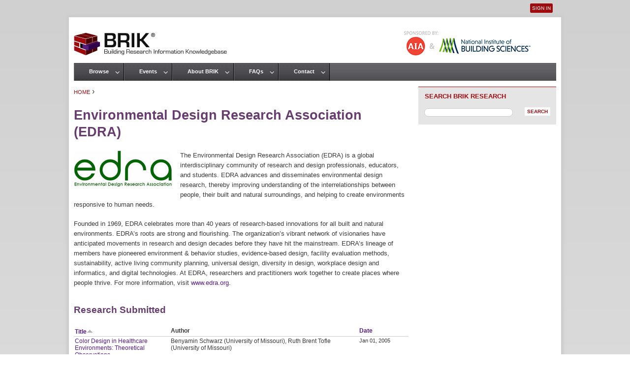

--- FILE ---
content_type: text/html; charset=utf-8
request_url: https://www.brikbase.org/knowledge-partners/environmental-design-research-association-edra?order=title&sort=asc&page=2
body_size: 7684
content:
<!DOCTYPE html>
<!--[if IEMobile 7]><html class="iem7"  lang="en" dir="ltr"><![endif]-->
<!--[if lte IE 6]><html class="lt-ie9 lt-ie8 lt-ie7"  lang="en" dir="ltr"><![endif]-->
<!--[if (IE 7)&(!IEMobile)]><html class="lt-ie9 lt-ie8"  lang="en" dir="ltr"><![endif]-->
<!--[if IE 8]><html class="lt-ie9"  lang="en" dir="ltr"><![endif]-->
<!--[if (gte IE 9)|(gt IEMobile 7)]><!--><html  lang="en" dir="ltr" prefix="content: http://purl.org/rss/1.0/modules/content/ dc: http://purl.org/dc/terms/ foaf: http://xmlns.com/foaf/0.1/ og: http://ogp.me/ns# rdfs: http://www.w3.org/2000/01/rdf-schema# sioc: http://rdfs.org/sioc/ns# sioct: http://rdfs.org/sioc/types# skos: http://www.w3.org/2004/02/skos/core# xsd: http://www.w3.org/2001/XMLSchema#"><!--<![endif]-->

<head>
  <meta charset="utf-8" />
<meta name="Generator" content="Drupal 7 (http://drupal.org)" />
<link rel="canonical" href="/knowledge-partners/environmental-design-research-association-edra" />
<link rel="shortlink" href="/node/142" />
  <title>Environmental Design Research Association (EDRA) | Building Research Information Knowledgebase</title>

      <meta name="MobileOptimized" content="width">
    <meta name="HandheldFriendly" content="true">
    <meta name="viewport" content="width=device-width">
    <!--[if IEMobile]><meta http-equiv="cleartype" content="on"><![endif]-->

  <link type="text/css" rel="stylesheet" href="https://www.brikbase.org/sites/default/files/css/css_kShW4RPmRstZ3SpIC-ZvVGNFVAi0WEMuCnI0ZkYIaFw.css" media="all" />
<link type="text/css" rel="stylesheet" href="https://www.brikbase.org/sites/default/files/css/css_q7FQbENkRRCk4kE551YyJ6j4Ai_wPqTlDFQv_Kildbc.css" media="screen" />
<link type="text/css" rel="stylesheet" href="https://www.brikbase.org/sites/default/files/css/css_cLykWwcxBW6FB6JeKRpnYY6eoLCVleX5qFYclWjpito.css" media="all" />
<link type="text/css" rel="stylesheet" href="https://www.brikbase.org/sites/default/files/css/css_Xnm_nwZW3dmf29_iFScM32Aieu6xlcNcCedx0L10Bks.css" media="all" />
<link type="text/css" rel="stylesheet" href="https://www.brikbase.org/sites/default/files/css/css_kPuBQVm7X-JGSgu54LgDAzT0TtN4Hwl0IzpiPtCeE7M.css" media="all" />
<link type="text/css" rel="stylesheet" href="https://www.brikbase.org/sites/default/files/css/css_ToCTe4IWIUD1qTIo9P-cAIvuBmXGzerlIRVuIh972T0.css" media="all" />
  <script src="https://www.brikbase.org/sites/default/files/js/js_XexEZhbTmj1BHeajKr2rPfyR8Y68f4rm0Nv3Vj5_dSI.js"></script>
<script src="https://www.brikbase.org/sites/default/files/js/js_65A0C5AVUGEJFvlzwO7pQZFd-UP6GjPH1AYN19dPP2M.js"></script>
<script src="https://www.brikbase.org/sites/default/files/js/js_Qz8OwIAo-wU9ruKfwkIcXnLRHAGNifNCpfhRjOd7UWM.js"></script>
<script>(function(i,s,o,g,r,a,m){i["GoogleAnalyticsObject"]=r;i[r]=i[r]||function(){(i[r].q=i[r].q||[]).push(arguments)},i[r].l=1*new Date();a=s.createElement(o),m=s.getElementsByTagName(o)[0];a.async=1;a.src=g;m.parentNode.insertBefore(a,m)})(window,document,"script","https://www.google-analytics.com/analytics.js","ga");ga("create", "UA-37500157-1", {"cookieDomain":"auto","allowLinker":true});ga("require", "linker");ga("linker:autoLink", ["brikbase.org","www.brikbase.org","brikbase.com","www.brikbase.com","brikbase.net","www.brikbase.net"]);ga("send", "pageview");</script>
<script src="https://www.brikbase.org/sites/default/files/js/js_UZV8LLJYz8eN5yL5amSznLzjy_l8_bf24NmGbR_2QSs.js"></script>
<script>jQuery.extend(Drupal.settings, {"basePath":"\/","pathPrefix":"","setHasJsCookie":0,"ajaxPageState":{"theme":"brik","theme_token":"AsoXzDAPwjZDWquKOIj3sz4oVRtvxgdgsWh9T-3eSJk","js":{"sites\/all\/modules\/jquery_update\/replace\/jquery\/1.7\/jquery.min.js":1,"misc\/jquery-extend-3.4.0.js":1,"misc\/jquery-html-prefilter-3.5.0-backport.js":1,"misc\/jquery.once.js":1,"misc\/drupal.js":1,"sites\/all\/modules\/jquery_update\/replace\/ui\/ui\/minified\/jquery.ui.core.min.js":1,"sites\/all\/modules\/qtip\/library\/jquery.qtip.js":1,"sites\/all\/modules\/qtip\/js\/qtip.js":1,"sites\/all\/modules\/jquery_update\/replace\/ui\/ui\/minified\/jquery.ui.datepicker.min.js":1,"misc\/ui\/jquery.ui.datepicker-1.13.0-backport.js":1,"sites\/all\/modules\/custom_search\/js\/custom_search.js":1,"sites\/all\/modules\/google_analytics\/googleanalytics.js":1,"0":1,"sites\/default\/themes\/brik\/js\/script.js":1},"css":{"modules\/system\/system.base.css":1,"modules\/system\/system.menus.css":1,"modules\/system\/system.messages.css":1,"modules\/system\/system.theme.css":1,"sites\/all\/modules\/qtip\/library\/jquery.qtip.css":1,"sites\/all\/modules\/qtip\/css\/qtip.css":1,"misc\/ui\/jquery.ui.core.css":1,"misc\/ui\/jquery.ui.theme.css":1,"misc\/ui\/jquery.ui.datepicker.css":1,"sites\/all\/modules\/calendar\/css\/calendar_multiday.css":1,"modules\/comment\/comment.css":1,"modules\/field\/theme\/field.css":1,"modules\/node\/node.css":1,"modules\/search\/search.css":1,"modules\/user\/user.css":1,"sites\/all\/modules\/views\/css\/views.css":1,"sites\/all\/modules\/ctools\/css\/ctools.css":1,"sites\/all\/modules\/panels\/css\/panels.css":1,"sites\/all\/modules\/panels\/plugins\/layouts\/twocol_stacked\/twocol_stacked.css":1,"sites\/all\/modules\/custom_search\/custom_search.css":1,"sites\/default\/themes\/brik\/system.menus.css":1,"sites\/default\/themes\/brik\/css\/normalize.css":1,"sites\/default\/themes\/brik\/css\/wireframes.css":1,"sites\/default\/themes\/brik\/css\/layouts\/responsive-sidebars.css":1,"sites\/default\/themes\/brik\/css\/page-backgrounds.css":1,"sites\/default\/themes\/brik\/css\/tabs.css":1,"sites\/default\/themes\/brik\/css\/pages.css":1,"sites\/default\/themes\/brik\/css\/blocks.css":1,"sites\/default\/themes\/brik\/css\/navigation.css":1,"sites\/default\/themes\/brik\/css\/views-styles.css":1,"sites\/default\/themes\/brik\/css\/nodes.css":1,"sites\/default\/themes\/brik\/css\/comments.css":1,"sites\/default\/themes\/brik\/css\/forms.css":1,"sites\/default\/themes\/brik\/css\/fields.css":1,"sites\/default\/themes\/brik\/css\/print.css":1,"sites\/default\/themes\/brik\/css\/brik_custom.css":1}},"qtip":{"target_position":"top_right","tooltip_position":"bottom_left","show_speech_bubble_tip":1,"show_speech_bubble_tip_side":0,"speech_bubble_size":"12","show_speech_bubble_tip_solid":0,"show_shadow":0,"rounded_corners":0,"color":"ui-tooltip-light","custom_color":"","show_event_type":"mouseenter","hide_event_type":"mouseleave","show_webform_descriptions":0,"additional_elements":""},"custom_search":{"form_target":"_self","solr":1},"better_exposed_filters":{"views":{"partner_research":{"displays":{"block":{"filters":[]}}}}},"googleanalytics":{"trackOutbound":1,"trackMailto":1,"trackDownload":1,"trackDownloadExtensions":"7z|aac|arc|arj|asf|asx|avi|bin|csv|doc(x|m)?|dot(x|m)?|exe|flv|gif|gz|gzip|hqx|jar|jpe?g|js|mp(2|3|4|e?g)|mov(ie)?|msi|msp|pdf|phps|png|ppt(x|m)?|pot(x|m)?|pps(x|m)?|ppam|sld(x|m)?|thmx|qtm?|ra(m|r)?|sea|sit|tar|tgz|torrent|txt|wav|wma|wmv|wpd|xls(x|m|b)?|xlt(x|m)|xlam|xml|z|zip","trackDomainMode":2,"trackCrossDomains":["brikbase.org","www.brikbase.org","brikbase.com","www.brikbase.com","brikbase.net","www.brikbase.net"]},"urlIsAjaxTrusted":{"\/knowledge-partners\/environmental-design-research-association-edra?order=title\u0026sort=asc\u0026page=2":true}});</script>
  </head>
<body class="html not-front not-logged-in one-sidebar sidebar-second page-node page-node- page-node-142 node-type-partner section-knowledge-partners page-panels" >
      <p id="skip-link">
      <a href="#main-menu" class="element-invisible element-focusable">Jump to navigation</a>
    </p>
      <link href='http://fonts.googleapis.com/css?family=Open+Sans+Condensed:700' rel='stylesheet' type='text/css'>
<div id="page">

  <header id="header" role="banner">

          <a href="/" title="Home" rel="home" id="logo"><img src="https://www.brikbase.org/sites/default/themes/brik/logo.png" alt="Home" /></a>
    
    
          <nav id="secondary-menu" role="navigation">
        <h2 class="element-invisible">User menu</h2><ul class="links inline clearfix"><li class="menu-308 first last"><a href="/user/login" title="">Sign In </a></li>
</ul>      </nav>
        
    <img src="/sites/default/themes/brik/images/sponsors.png" id="sponsor" alt="Sponsored by AIA and the National Institute of Building Sciences" width="290" height="50" border="0" usemap="#sponsor" />
    <map name="sponsor">
    <area shape="rect" coords="9,16,93,44" href="/knowledge-partners/american-institute-architects">
    <area shape="rect" coords="120,11,266,49" href="/knowledge-partners/national-institute-building-sciences">
    </map>

    
  </header>

  <div id="main">

    <div id="content" class="column" role="main">
            <nav class="breadcrumb" role="navigation"><h2 class="element-invisible">You are here</h2><ol><li><a href="/">Home</a> › </li></ol></nav>      <a id="main-content"></a>
                    <h1 class="title" id="page-title">Environmental Design Research Association (EDRA) </h1>
                                          


<div class="panel-2col-stacked clearfix panel-display" id="partner_panel">
      <div class="panel-col-top panel-panel">
      <div class="inside"><div class="panel-pane pane-entity-field pane-node-field-partner-logo"  >
  
      
  
  <div class="field field-name-field-partner-logo field-type-image field-label-hidden"><div class="field-items"><div class="field-item even"><img typeof="foaf:Image" src="https://www.brikbase.org/sites/default/files/edra_logo_0.jpg" width="200" height="73" alt="Environmental Design Research Association (EDRA)" /></div></div></div>
  
  </div>
<div class="panel-pane pane-entity-field pane-node-body"  >
  
      
  
  <div class="field field-name-body field-type-text-with-summary field-label-hidden"><div class="field-items"><div class="field-item even" property="content:encoded"><p>The Environmental Design Research Association (EDRA) is a global interdisciplinary community of research and design professionals, educators, and students. EDRA advances and disseminates  environmental design research, thereby improving understanding of the interrelationships between people, their built and natural surroundings, and helping to create environments responsive to human needs.</p>
<p>Founded in 1969, EDRA celebrates more than 40 years of research-based innovations for all built and natural environments. EDRA’s roots are strong and flourishing. The organization’s vibrant network of visionaries have anticipated movements in research and design decades before they have hit the mainstream. EDRA’s lineage of members have pioneered environment &amp; behavior studies, evidence-based design, facility evaluation methods, sustainability, active living community planning, universal design, diversity in design, workplace design and informatics, and digital technologies. At EDRA, researchers and practitioners work together to create places where people thrive. For more information, visit <a href="http://www.edra.org/">www.edra.org</a>.</p>
</div></div></div>
  
  </div>
</div>
    </div>
  
  <div class="center-wrapper">
    <div class="panel-col-first panel-panel">
      <div class="inside"></div>
    </div>
    <div class="panel-col-last panel-panel">
      <div class="inside"></div>
    </div>
  </div>

  </div>
<div id="block-views-partner-research-block" class="block block-views last even">

        <h2 class="block__title block-title">Research Submitted</h2>
    
  <div class="view view-partner-research view-id-partner_research view-display-id-block view-dom-id-eb4e10357ee6cc40bccccec5a4688e4b">
        
  
  
      <div class="view-content">
      <table  class="views-table cols-3">
         <thead>
      <tr>
                  <th  class="views-field views-field-title active" scope="col">
            <a href="/knowledge-partners/environmental-design-research-association-edra?page=2&amp;order=title&amp;sort=desc" title="sort by Title" class="active">Title<img typeof="foaf:Image" src="https://www.brikbase.org/misc/arrow-desc.png" width="13" height="13" alt="sort descending" title="sort descending" /></a>          </th>
                  <th  class="views-field views-field-field-author" scope="col">
            Author          </th>
                  <th  class="views-field views-field-field-date" scope="col">
            <a href="/knowledge-partners/environmental-design-research-association-edra?page=2&amp;order=field_date&amp;sort=desc" title="sort by Date" class="active">Date</a>          </th>
              </tr>
    </thead>
    <tbody>
          <tr  class="odd views-row-first">
                  <td  class="views-field views-field-title active">
            <a href="/content/color-design-healthcare-environments-theoretical-observations">Color Design in Healthcare Environments: Theoretical Observations</a>          </td>
                  <td  class="views-field views-field-field-author">
            Benyamin Schwarz (University of Missouri), Ruth Brent Tofle (University of Missouri)          </td>
                  <td  class="views-field views-field-field-date">
            <span class="date-display-single" property="dc:date" datatype="xsd:dateTime" content="2005-01-01T00:00:00-05:00">Jan 01, 2005</span>          </td>
              </tr>
          <tr  class="even">
                  <td  class="views-field views-field-title active">
            <a href="/content/content-and-construct-validity-early-childhood-physical-environment-rating-scale-ecpers">Content and Construct Validity of the Early Childhood Physical Environment Rating Scale (ECPERS)</a>          </td>
                  <td  class="views-field views-field-field-author">
            Takemi Sugiyama (University of Sydney), Gary T. Moore (University of Sydney)          </td>
                  <td  class="views-field views-field-field-date">
            <span class="date-display-single" property="dc:date" datatype="xsd:dateTime" content="2005-01-01T00:00:00-05:00">Jan 01, 2005</span>          </td>
              </tr>
          <tr  class="odd">
                  <td  class="views-field views-field-title active">
            <a href="/content/coping-and-adapting-high-school-environment">Coping and Adapting to the High School Environment</a>          </td>
                  <td  class="views-field views-field-field-author">
            James G. Kelly (University of Michigan)          </td>
                  <td  class="views-field views-field-field-date">
            <span class="date-display-single" property="dc:date" datatype="xsd:dateTime" content="1972-01-01T00:00:00-05:00">Jan 01, 1972</span>          </td>
              </tr>
          <tr  class="even">
                  <td  class="views-field views-field-title active">
            <a href="/content/desigining-reinforce-mental-image-infant-learning-environment">Desigining to Reinforce the Mental Image, an Infant Learning Environment</a>          </td>
                  <td  class="views-field views-field-field-author">
            Charles H. Burnette, PhD, AIA (Philadelphia Chapter, American Institute of Architects)          </td>
                  <td  class="views-field views-field-field-date">
            <span class="date-display-single" property="dc:date" datatype="xsd:dateTime" content="1972-01-01T00:00:00-05:00">Jan 01, 1972</span>          </td>
              </tr>
          <tr  class="odd">
                  <td  class="views-field views-field-title active">
            <a href="/content/design-learning-environments-infants">Design of Learning Environments for Infants</a>          </td>
                  <td  class="views-field views-field-field-author">
            Richard Allen Chase (Johns Hopkins School of Medicine), D. Michael Williams (Long Island University), Doris W. Welcher (Johns Hopkins School of Medicine), John J. Fisher III (Environmental Programs Inc.), Sylvia E. Gfeller (Enviromental Programs Inc.)          </td>
                  <td  class="views-field views-field-field-date">
            <span class="date-display-single" property="dc:date" datatype="xsd:dateTime" content="1974-01-01T00:00:00-05:00">Jan 01, 1974</span>          </td>
              </tr>
          <tr  class="even">
                  <td  class="views-field views-field-title active">
            <a href="/content/design-research-programs-united-states-postal-service">Design Research Programs of the United States Postal Service</a>          </td>
                  <td  class="views-field views-field-field-author">
            Jay Farbstein (Jay Farbstein &amp; Associates), Min Kantrowitz (Min Kantrowitz &amp; Associates), John Hughes-Caley (United States Postal Service), Brian Schermer (Jay Farbstein &amp; Associates)          </td>
                  <td  class="views-field views-field-field-date">
            <span class="date-display-single" property="dc:date" datatype="xsd:dateTime" content="1988-01-01T00:00:00-05:00">Jan 01, 1988</span>          </td>
              </tr>
          <tr  class="odd">
                  <td  class="views-field views-field-title active">
            <a href="/content/designing-health-promotive-environments">Designing Health Promotive Environments</a>          </td>
                  <td  class="views-field views-field-field-author">
            DanieI Stokols (University of California, Irvine)          </td>
                  <td  class="views-field views-field-field-date">
            <span class="date-display-single" property="dc:date" datatype="xsd:dateTime" content="1991-01-01T00:00:00-05:00">Jan 01, 1991</span>          </td>
              </tr>
          <tr  class="even">
                  <td  class="views-field views-field-title active">
            <a href="/content/designs-learning-casespace-studies-university-prision-laboratory-and-public-school">Designs for Learning: Case/Space Studies in a University, a Prision, a Laboratory, and a Public School</a>          </td>
                  <td  class="views-field views-field-field-author">
            Harold L. Cohen (Institute for Behavioral Research)          </td>
                  <td  class="views-field views-field-field-date">
            <span class="date-display-single" property="dc:date" datatype="xsd:dateTime" content="1974-01-01T00:00:00-05:00">Jan 01, 1974</span>          </td>
              </tr>
          <tr  class="odd">
                  <td  class="views-field views-field-title active">
            <a href="/content/development-and-implementation-environmental-evaluation-and-redesign-process-high-school">Development and Implementation of an Environmental Evaluation and Redesign Process for a High School Science Department</a>          </td>
                  <td  class="views-field views-field-field-author">
            Joshua A. Burns          </td>
                  <td  class="views-field views-field-field-date">
            <span class="date-display-single" property="dc:date" datatype="xsd:dateTime" content="1972-01-01T00:00:00-05:00">Jan 01, 1972</span>          </td>
              </tr>
          <tr  class="even views-row-last">
                  <td  class="views-field views-field-title active">
            <a href="/content/developments-scientific-application-photogrammetry-study-architecture-and-building-science">Developments in Scientific Application of Photogrammetry to Study of Architecture and Building Science</a>          </td>
                  <td  class="views-field views-field-field-author">
            Perry E. Borchers (Ohio State University)          </td>
                  <td  class="views-field views-field-field-date">
            <span class="date-display-single" property="dc:date" datatype="xsd:dateTime" content="1972-01-01T00:00:00-05:00">Jan 01, 1972</span>          </td>
              </tr>
      </tbody>
</table>
    </div>
  
      <h2 class="element-invisible">Pages</h2><div class="item-list"><ul class="pager"><li class="pager-first first"><a title="Go to first page" href="/knowledge-partners/environmental-design-research-association-edra?order=title&amp;sort=asc">« first</a></li>
<li class="pager-previous"><a title="Go to previous page" href="/knowledge-partners/environmental-design-research-association-edra?order=title&amp;sort=asc&amp;page=1">‹ previous</a></li>
<li class="pager-item"><a title="Go to page 1" href="/knowledge-partners/environmental-design-research-association-edra?order=title&amp;sort=asc">1</a></li>
<li class="pager-item"><a title="Go to page 2" href="/knowledge-partners/environmental-design-research-association-edra?order=title&amp;sort=asc&amp;page=1">2</a></li>
<li class="pager-current">3</li>
<li class="pager-item"><a title="Go to page 4" href="/knowledge-partners/environmental-design-research-association-edra?order=title&amp;sort=asc&amp;page=3">4</a></li>
<li class="pager-item"><a title="Go to page 5" href="/knowledge-partners/environmental-design-research-association-edra?order=title&amp;sort=asc&amp;page=4">5</a></li>
<li class="pager-item"><a title="Go to page 6" href="/knowledge-partners/environmental-design-research-association-edra?order=title&amp;sort=asc&amp;page=5">6</a></li>
<li class="pager-item"><a title="Go to page 7" href="/knowledge-partners/environmental-design-research-association-edra?order=title&amp;sort=asc&amp;page=6">7</a></li>
<li class="pager-item"><a title="Go to page 8" href="/knowledge-partners/environmental-design-research-association-edra?order=title&amp;sort=asc&amp;page=7">8</a></li>
<li class="pager-item"><a title="Go to page 9" href="/knowledge-partners/environmental-design-research-association-edra?order=title&amp;sort=asc&amp;page=8">9</a></li>
<li class="pager-next"><a title="Go to next page" href="/knowledge-partners/environmental-design-research-association-edra?order=title&amp;sort=asc&amp;page=3">next ›</a></li>
<li class="pager-last last"><a title="Go to last page" href="/knowledge-partners/environmental-design-research-association-edra?order=title&amp;sort=asc&amp;page=8">last »</a></li>
</ul></div>  
  
  
  
  
</div>
</div>
    </div><!-- /#content -->

    <div id="navigation">

              <nav id="main-menu" role="navigation">
          <h2 class="element-invisible">Main menu</h2><ul class="links inline clearfix"><li class="menu-737 first"><a href="/content/browse">Browse</a></li>
<li class="menu-745"><a href="/events">Events</a></li>
<li class="menu-427"><a href="/content/about-brik">About BRIK</a></li>
<li class="menu-959"><a href="/frequently-asked-questions">FAQs</a></li>
<li class="menu-1661 last"><a href="/contact" title="">Contact</a></li>
</ul>        </nav>
      
      
    </div><!-- /#navigation -->

    
          <aside class="sidebars">
                  <section class="region region-sidebar-second column sidebar">
    <div id="block-custom-search-blocks-1" class="block block-custom-search-blocks first last odd">

        <h2 class="block__title block-title">Search BRIK Research</h2>
    
  <form class="search-form" role="search" action="/knowledge-partners/environmental-design-research-association-edra?order=title&amp;sort=asc&amp;page=2" method="post" id="custom-search-blocks-form-1" accept-charset="UTF-8"><div><div class="form-actions form-wrapper" id="edit-actions"><input type="submit" id="edit-submit" name="op" value="Search" class="form-submit" /></div><div class="form-item form-type-textfield form-item-custom-search-blocks-form-1">
  <input title="Enter the terms you wish to search for." class="custom-search-box form-text" placeholder="" type="text" id="edit-custom-search-blocks-form-1--2" name="custom_search_blocks_form_1" value="" size="20" maxlength="128" />
</div>
<input type="hidden" name="delta" value="1" />
<input type="hidden" name="form_build_id" value="form-089Qm8pkvn_TqGGbnOr_mGtlmRi8wJAbMEHlwJTZWLo" />
<input type="hidden" name="form_id" value="custom_search_blocks_form_1" />
</div></form>
</div>
  </section>
      </aside><!-- /.sidebars -->
    
  </div><!-- /#main -->

</div><!-- /#page -->

  <footer id="footer" class="region region-footer">
    <div id="block-block-1" class="block block-block first last odd">

        <h2 class="block__title block-title">BRIK Footer</h2>
    
  <div class="footer_map">
<ul id="brik-foot">
<li class="footer_head">BRIK</li>
<li><a href="/content/about-brik">About</a></li>
<li><a href="/content/frequently-asked-questions">Frequently Asked Questions</a></li>
<li><a href="/events">Events</a></li>
<li><a href="/contact">Contact</a></li>
<li><a href="/user/login">Register/Sign In</a></li>
<li class="copyright">Copyright © 2022</li>
</ul>
<ul id="browse-foot">
<li>
<div class="footer_head">BROWSE</div>
<ul id="research-use">
<li><a href="/research-use">Research Use</a>
<ul>
<li><a href="/research-use/design-issues">Design Issues</a></li>
<li><a href="/research-use/economic-issues">Economic Issues</a></li>
<li><a href="/research-use/practice-issues">Practice Issues</a></li>
</ul>
</li>
</ul>
<ul id="research-type">
<li>Research Type
<ul>
<li><a href="/research-type-performance">Performance</a></li>
<li><a href="/research-type-buildings">Buildings</a></li>
<li><a href="/research-type-infrastructure">Infrastructure/Civil</a></li>
<li><a href="/research-type-materials">Materials</a></li>
<li><a href="/research-type-systems">Systems</a></li>
</ul>
</li>
</ul>
</li>
</ul>
<div id="sponsors-foot"><a href="http://www.aia.org"><img src="https://www.wbdg.org/images/logo_aia-brik.png" alt="American Institute of Architects logo" border="0" width="23" id="aia" /></a><br />
<div style="margin-top:-7px"><a href="http://www.aia.org">www.aia.org</a></div>
<div><a href="http://www.nibs.org"><img src="https://www.wbdg.org/images/nibs_logo_wt.png" alt="National Institute of Building Sciences logo" border="0" width="172" id="nibs" /></a></div>
<div style="margin-top:-7px;"><a href="http://www.nibs.org">www.nibs.org</a></div>
</div>
<div id="social-foot">
<div><a href="https://twitter.com/BRIKbase" class="twitter-follow-button" data-show-count="false" data-show-screen-name="false">Follow @twitter</a>
<script>
<!--//--><![CDATA[// ><!--
!function(d,s,id){var js,fjs=d.getElementsByTagName(s)[0];if(!d.getElementById(id)){js=d.createElement(s);js.id=id;js.src="//platform.twitter.com/widgets.js";fjs.parentNode.insertBefore(js,fjs);}}(document,"script","twitter-wjs");
//--><!]]>
</script></div>
<div id="rss-foot"><a class="feed-icon" title="Subscribe to BRIK" href="/rss.xml"><img width="16" height="16" alt="Subscribe to BRIK" src="/misc/feed.png" typeof="foaf:Image" /> RSS</a></div>
</div>
</div>

</div>
  </footer>

  </body>
</html>
